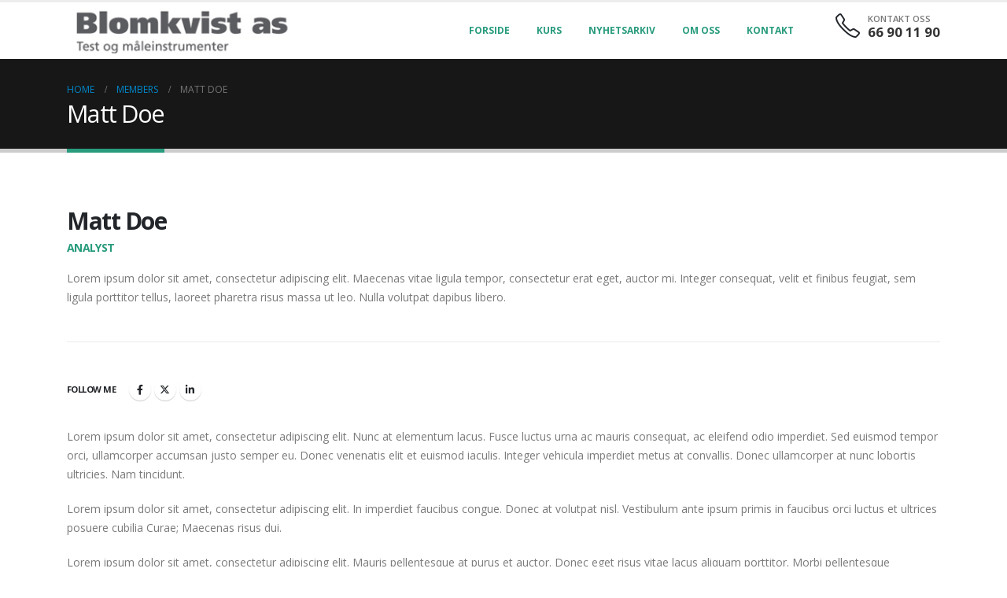

--- FILE ---
content_type: text/html; charset=UTF-8
request_url: https://blomkvistas.no/member/marshall-doe/
body_size: 11805
content:
	<!DOCTYPE html>
	<html  lang="nb-NO" prefix="og: http://ogp.me/ns# fb: http://ogp.me/ns/fb#">
	<head>
		<meta http-equiv="X-UA-Compatible" content="IE=edge" />
		<meta http-equiv="Content-Type" content="text/html; charset=UTF-8" />
		<meta name="viewport" content="width=device-width, initial-scale=1, minimum-scale=1" />

		<link rel="profile" href="https://gmpg.org/xfn/11" />
		<link rel="pingback" href="https://blomkvistas.no/xmlrpc.php" />
		<title>Matt Doe &#8211; Blomkvist AS</title>
<meta name='robots' content='max-image-preview:large' />
<link rel="alternate" type="application/rss+xml" title="Blomkvist AS &raquo; strøm" href="https://blomkvistas.no/feed/" />
<link rel="alternate" type="application/rss+xml" title="Blomkvist AS &raquo; kommentarstrøm" href="https://blomkvistas.no/comments/feed/" />
<link rel="alternate" type="application/rss+xml" title="Blomkvist AS &raquo; Matt Doe kommentarstrøm" href="https://blomkvistas.no/member/marshall-doe/feed/" />
<link rel="alternate" title="oEmbed (JSON)" type="application/json+oembed" href="https://blomkvistas.no/wp-json/oembed/1.0/embed?url=https%3A%2F%2Fblomkvistas.no%2Fmember%2Fmarshall-doe%2F" />
<link rel="alternate" title="oEmbed (XML)" type="text/xml+oembed" href="https://blomkvistas.no/wp-json/oembed/1.0/embed?url=https%3A%2F%2Fblomkvistas.no%2Fmember%2Fmarshall-doe%2F&#038;format=xml" />
		<link rel="shortcut icon" href="" type="image/x-icon" />
				<link rel="apple-touch-icon" href="" />
				<link rel="apple-touch-icon" sizes="120x120" href="" />
				<link rel="apple-touch-icon" sizes="76x76" href="" />
				<link rel="apple-touch-icon" sizes="152x152" href="" />
			<meta name="twitter:card" content="summary_large_image">
	<meta property="twitter:title" content="Matt Doe"/>
	<meta property="og:title" content="Matt Doe"/>
	<meta property="og:type" content="website"/>
	<meta property="og:url" content="https://blomkvistas.no/member/marshall-doe/"/>
	<meta property="og:site_name" content="Blomkvist AS"/>
	<meta property="og:description" content="Lorem ipsum dolor sit amet, consectetur adipiscing elit. Nunc at elementum lacus. Fusce luctus urna ac mauris consequat, ac eleifend odio imperdiet. Sed euismod tempor orci, ullamcorper accumsan justo semper eu. Donec venenatis elit et euismod iaculis. Integer vehicula imperdiet metus at convallis. Donec ullamcorper&hellip;"/>

						<meta property="og:image" content="https://blomkvistas.no/wp-content/uploads/2022/05/logo.png"/>
				<style id='wp-img-auto-sizes-contain-inline-css'>
img:is([sizes=auto i],[sizes^="auto," i]){contain-intrinsic-size:3000px 1500px}
/*# sourceURL=wp-img-auto-sizes-contain-inline-css */
</style>
<style id='wp-emoji-styles-inline-css'>

	img.wp-smiley, img.emoji {
		display: inline !important;
		border: none !important;
		box-shadow: none !important;
		height: 1em !important;
		width: 1em !important;
		margin: 0 0.07em !important;
		vertical-align: -0.1em !important;
		background: none !important;
		padding: 0 !important;
	}
/*# sourceURL=wp-emoji-styles-inline-css */
</style>
<link rel='stylesheet' id='wp-block-library-css' href='https://blomkvistas.no/wp-includes/css/dist/block-library/style.min.css?ver=6.9' media='all' />
<style id='global-styles-inline-css'>
:root{--wp--preset--aspect-ratio--square: 1;--wp--preset--aspect-ratio--4-3: 4/3;--wp--preset--aspect-ratio--3-4: 3/4;--wp--preset--aspect-ratio--3-2: 3/2;--wp--preset--aspect-ratio--2-3: 2/3;--wp--preset--aspect-ratio--16-9: 16/9;--wp--preset--aspect-ratio--9-16: 9/16;--wp--preset--color--black: #000000;--wp--preset--color--cyan-bluish-gray: #abb8c3;--wp--preset--color--white: #ffffff;--wp--preset--color--pale-pink: #f78da7;--wp--preset--color--vivid-red: #cf2e2e;--wp--preset--color--luminous-vivid-orange: #ff6900;--wp--preset--color--luminous-vivid-amber: #fcb900;--wp--preset--color--light-green-cyan: #7bdcb5;--wp--preset--color--vivid-green-cyan: #00d084;--wp--preset--color--pale-cyan-blue: #8ed1fc;--wp--preset--color--vivid-cyan-blue: #0693e3;--wp--preset--color--vivid-purple: #9b51e0;--wp--preset--color--primary: var(--porto-primary-color);--wp--preset--color--secondary: var(--porto-secondary-color);--wp--preset--color--tertiary: var(--porto-tertiary-color);--wp--preset--color--quaternary: var(--porto-quaternary-color);--wp--preset--color--dark: var(--porto-dark-color);--wp--preset--color--light: var(--porto-light-color);--wp--preset--color--primary-hover: var(--porto-primary-light-5);--wp--preset--gradient--vivid-cyan-blue-to-vivid-purple: linear-gradient(135deg,rgb(6,147,227) 0%,rgb(155,81,224) 100%);--wp--preset--gradient--light-green-cyan-to-vivid-green-cyan: linear-gradient(135deg,rgb(122,220,180) 0%,rgb(0,208,130) 100%);--wp--preset--gradient--luminous-vivid-amber-to-luminous-vivid-orange: linear-gradient(135deg,rgb(252,185,0) 0%,rgb(255,105,0) 100%);--wp--preset--gradient--luminous-vivid-orange-to-vivid-red: linear-gradient(135deg,rgb(255,105,0) 0%,rgb(207,46,46) 100%);--wp--preset--gradient--very-light-gray-to-cyan-bluish-gray: linear-gradient(135deg,rgb(238,238,238) 0%,rgb(169,184,195) 100%);--wp--preset--gradient--cool-to-warm-spectrum: linear-gradient(135deg,rgb(74,234,220) 0%,rgb(151,120,209) 20%,rgb(207,42,186) 40%,rgb(238,44,130) 60%,rgb(251,105,98) 80%,rgb(254,248,76) 100%);--wp--preset--gradient--blush-light-purple: linear-gradient(135deg,rgb(255,206,236) 0%,rgb(152,150,240) 100%);--wp--preset--gradient--blush-bordeaux: linear-gradient(135deg,rgb(254,205,165) 0%,rgb(254,45,45) 50%,rgb(107,0,62) 100%);--wp--preset--gradient--luminous-dusk: linear-gradient(135deg,rgb(255,203,112) 0%,rgb(199,81,192) 50%,rgb(65,88,208) 100%);--wp--preset--gradient--pale-ocean: linear-gradient(135deg,rgb(255,245,203) 0%,rgb(182,227,212) 50%,rgb(51,167,181) 100%);--wp--preset--gradient--electric-grass: linear-gradient(135deg,rgb(202,248,128) 0%,rgb(113,206,126) 100%);--wp--preset--gradient--midnight: linear-gradient(135deg,rgb(2,3,129) 0%,rgb(40,116,252) 100%);--wp--preset--font-size--small: 13px;--wp--preset--font-size--medium: 20px;--wp--preset--font-size--large: 36px;--wp--preset--font-size--x-large: 42px;--wp--preset--spacing--20: 0.44rem;--wp--preset--spacing--30: 0.67rem;--wp--preset--spacing--40: 1rem;--wp--preset--spacing--50: 1.5rem;--wp--preset--spacing--60: 2.25rem;--wp--preset--spacing--70: 3.38rem;--wp--preset--spacing--80: 5.06rem;--wp--preset--shadow--natural: 6px 6px 9px rgba(0, 0, 0, 0.2);--wp--preset--shadow--deep: 12px 12px 50px rgba(0, 0, 0, 0.4);--wp--preset--shadow--sharp: 6px 6px 0px rgba(0, 0, 0, 0.2);--wp--preset--shadow--outlined: 6px 6px 0px -3px rgb(255, 255, 255), 6px 6px rgb(0, 0, 0);--wp--preset--shadow--crisp: 6px 6px 0px rgb(0, 0, 0);}:where(.is-layout-flex){gap: 0.5em;}:where(.is-layout-grid){gap: 0.5em;}body .is-layout-flex{display: flex;}.is-layout-flex{flex-wrap: wrap;align-items: center;}.is-layout-flex > :is(*, div){margin: 0;}body .is-layout-grid{display: grid;}.is-layout-grid > :is(*, div){margin: 0;}:where(.wp-block-columns.is-layout-flex){gap: 2em;}:where(.wp-block-columns.is-layout-grid){gap: 2em;}:where(.wp-block-post-template.is-layout-flex){gap: 1.25em;}:where(.wp-block-post-template.is-layout-grid){gap: 1.25em;}.has-black-color{color: var(--wp--preset--color--black) !important;}.has-cyan-bluish-gray-color{color: var(--wp--preset--color--cyan-bluish-gray) !important;}.has-white-color{color: var(--wp--preset--color--white) !important;}.has-pale-pink-color{color: var(--wp--preset--color--pale-pink) !important;}.has-vivid-red-color{color: var(--wp--preset--color--vivid-red) !important;}.has-luminous-vivid-orange-color{color: var(--wp--preset--color--luminous-vivid-orange) !important;}.has-luminous-vivid-amber-color{color: var(--wp--preset--color--luminous-vivid-amber) !important;}.has-light-green-cyan-color{color: var(--wp--preset--color--light-green-cyan) !important;}.has-vivid-green-cyan-color{color: var(--wp--preset--color--vivid-green-cyan) !important;}.has-pale-cyan-blue-color{color: var(--wp--preset--color--pale-cyan-blue) !important;}.has-vivid-cyan-blue-color{color: var(--wp--preset--color--vivid-cyan-blue) !important;}.has-vivid-purple-color{color: var(--wp--preset--color--vivid-purple) !important;}.has-black-background-color{background-color: var(--wp--preset--color--black) !important;}.has-cyan-bluish-gray-background-color{background-color: var(--wp--preset--color--cyan-bluish-gray) !important;}.has-white-background-color{background-color: var(--wp--preset--color--white) !important;}.has-pale-pink-background-color{background-color: var(--wp--preset--color--pale-pink) !important;}.has-vivid-red-background-color{background-color: var(--wp--preset--color--vivid-red) !important;}.has-luminous-vivid-orange-background-color{background-color: var(--wp--preset--color--luminous-vivid-orange) !important;}.has-luminous-vivid-amber-background-color{background-color: var(--wp--preset--color--luminous-vivid-amber) !important;}.has-light-green-cyan-background-color{background-color: var(--wp--preset--color--light-green-cyan) !important;}.has-vivid-green-cyan-background-color{background-color: var(--wp--preset--color--vivid-green-cyan) !important;}.has-pale-cyan-blue-background-color{background-color: var(--wp--preset--color--pale-cyan-blue) !important;}.has-vivid-cyan-blue-background-color{background-color: var(--wp--preset--color--vivid-cyan-blue) !important;}.has-vivid-purple-background-color{background-color: var(--wp--preset--color--vivid-purple) !important;}.has-black-border-color{border-color: var(--wp--preset--color--black) !important;}.has-cyan-bluish-gray-border-color{border-color: var(--wp--preset--color--cyan-bluish-gray) !important;}.has-white-border-color{border-color: var(--wp--preset--color--white) !important;}.has-pale-pink-border-color{border-color: var(--wp--preset--color--pale-pink) !important;}.has-vivid-red-border-color{border-color: var(--wp--preset--color--vivid-red) !important;}.has-luminous-vivid-orange-border-color{border-color: var(--wp--preset--color--luminous-vivid-orange) !important;}.has-luminous-vivid-amber-border-color{border-color: var(--wp--preset--color--luminous-vivid-amber) !important;}.has-light-green-cyan-border-color{border-color: var(--wp--preset--color--light-green-cyan) !important;}.has-vivid-green-cyan-border-color{border-color: var(--wp--preset--color--vivid-green-cyan) !important;}.has-pale-cyan-blue-border-color{border-color: var(--wp--preset--color--pale-cyan-blue) !important;}.has-vivid-cyan-blue-border-color{border-color: var(--wp--preset--color--vivid-cyan-blue) !important;}.has-vivid-purple-border-color{border-color: var(--wp--preset--color--vivid-purple) !important;}.has-vivid-cyan-blue-to-vivid-purple-gradient-background{background: var(--wp--preset--gradient--vivid-cyan-blue-to-vivid-purple) !important;}.has-light-green-cyan-to-vivid-green-cyan-gradient-background{background: var(--wp--preset--gradient--light-green-cyan-to-vivid-green-cyan) !important;}.has-luminous-vivid-amber-to-luminous-vivid-orange-gradient-background{background: var(--wp--preset--gradient--luminous-vivid-amber-to-luminous-vivid-orange) !important;}.has-luminous-vivid-orange-to-vivid-red-gradient-background{background: var(--wp--preset--gradient--luminous-vivid-orange-to-vivid-red) !important;}.has-very-light-gray-to-cyan-bluish-gray-gradient-background{background: var(--wp--preset--gradient--very-light-gray-to-cyan-bluish-gray) !important;}.has-cool-to-warm-spectrum-gradient-background{background: var(--wp--preset--gradient--cool-to-warm-spectrum) !important;}.has-blush-light-purple-gradient-background{background: var(--wp--preset--gradient--blush-light-purple) !important;}.has-blush-bordeaux-gradient-background{background: var(--wp--preset--gradient--blush-bordeaux) !important;}.has-luminous-dusk-gradient-background{background: var(--wp--preset--gradient--luminous-dusk) !important;}.has-pale-ocean-gradient-background{background: var(--wp--preset--gradient--pale-ocean) !important;}.has-electric-grass-gradient-background{background: var(--wp--preset--gradient--electric-grass) !important;}.has-midnight-gradient-background{background: var(--wp--preset--gradient--midnight) !important;}.has-small-font-size{font-size: var(--wp--preset--font-size--small) !important;}.has-medium-font-size{font-size: var(--wp--preset--font-size--medium) !important;}.has-large-font-size{font-size: var(--wp--preset--font-size--large) !important;}.has-x-large-font-size{font-size: var(--wp--preset--font-size--x-large) !important;}
/*# sourceURL=global-styles-inline-css */
</style>

<style id='classic-theme-styles-inline-css'>
/*! This file is auto-generated */
.wp-block-button__link{color:#fff;background-color:#32373c;border-radius:9999px;box-shadow:none;text-decoration:none;padding:calc(.667em + 2px) calc(1.333em + 2px);font-size:1.125em}.wp-block-file__button{background:#32373c;color:#fff;text-decoration:none}
/*# sourceURL=/wp-includes/css/classic-themes.min.css */
</style>
<link rel='stylesheet' id='porto-css-vars-css' href='https://blomkvistas.no/wp-content/uploads/porto_styles/theme_css_vars.css?ver=7.4.2' media='all' />
<link rel='stylesheet' id='elementor-icons-css' href='https://blomkvistas.no/wp-content/plugins/elementor/assets/lib/eicons/css/elementor-icons.min.css?ver=5.35.0' media='all' />
<link rel='stylesheet' id='elementor-frontend-css' href='https://blomkvistas.no/wp-content/uploads/elementor/css/custom-frontend.min.css?ver=1738659769' media='all' />
<link rel='stylesheet' id='swiper-css' href='https://blomkvistas.no/wp-content/plugins/elementor/assets/lib/swiper/v8/css/swiper.min.css?ver=8.4.5' media='all' />
<link rel='stylesheet' id='elementor-post-2318-css' href='https://blomkvistas.no/wp-content/uploads/elementor/css/post-2318.css?ver=1738659769' media='all' />
<link rel='stylesheet' id='bootstrap-css' href='https://blomkvistas.no/wp-content/uploads/porto_styles/bootstrap.css?ver=7.4.2' media='all' />
<link rel='stylesheet' id='porto-plugins-css' href='https://blomkvistas.no/wp-content/themes/porto/css/plugins.css?ver=7.4.2' media='all' />
<link rel='stylesheet' id='porto-theme-css' href='https://blomkvistas.no/wp-content/themes/porto/css/theme.css?ver=7.4.2' media='all' />
<link rel='stylesheet' id='porto-theme-portfolio-css' href='https://blomkvistas.no/wp-content/themes/porto/css/theme_portfolio.css?ver=7.4.2' media='all' />
<link rel='stylesheet' id='porto-theme-member-css' href='https://blomkvistas.no/wp-content/themes/porto/css/theme_member.css?ver=7.4.2' media='all' />
<link rel='stylesheet' id='porto-shortcodes-css' href='https://blomkvistas.no/wp-content/uploads/porto_styles/shortcodes.css?ver=7.4.2' media='all' />
<link rel='stylesheet' id='porto-theme-elementor-css' href='https://blomkvistas.no/wp-content/themes/porto/css/theme_elementor.css?ver=7.4.2' media='all' />
<link rel='stylesheet' id='porto-dynamic-style-css' href='https://blomkvistas.no/wp-content/uploads/porto_styles/dynamic_style.css?ver=7.4.2' media='all' />
<link rel='stylesheet' id='porto-type-builder-css' href='https://blomkvistas.no/wp-content/plugins/porto-functionality/builders/assets/type-builder.css?ver=3.4.2' media='all' />
<link rel='stylesheet' id='widget-image-css' href='https://blomkvistas.no/wp-content/plugins/elementor/assets/css/widget-image.min.css?ver=3.27.3' media='all' />
<link rel='stylesheet' id='elementor-post-642-css' href='https://blomkvistas.no/wp-content/uploads/elementor/css/post-642.css?ver=7.4.2' media='all' />
<link rel='stylesheet' id='elementor-post-645-css' href='https://blomkvistas.no/wp-content/uploads/elementor/css/post-645.css?ver=7.4.2' media='all' />
<link rel='stylesheet' id='porto-style-css' href='https://blomkvistas.no/wp-content/themes/porto/style.css?ver=7.4.2' media='all' />
<style id='porto-style-inline-css'>
.side-header-narrow-bar-logo{max-width:170px}#header,.sticky-header .header-main.sticky{border-top:3px solid #ededed}@media (min-width:992px){}.page-top .page-title-wrap{line-height:0}.page-top .page-title:not(.b-none):after{content:'';position:absolute;width:100%;left:0;border-bottom:5px solid var(--porto-primary-color);bottom:-32px}#header .view-switcher > li.menu-item > a{font-size:13.3px;font-weight:600;color:#212529}#header .share-links a{font-size:.8rem;width:28px;height:28px;box-shadow:none}#header .share-links a:not(:hover){color:#333333}
/*# sourceURL=porto-style-inline-css */
</style>
<link rel='stylesheet' id='styles-child-css' href='https://blomkvistas.no/wp-content/themes/blomkvist-as/style.css?ver=6.9' media='all' />
<link rel='stylesheet' id='google-fonts-1-css' href='https://fonts.googleapis.com/css?family=Roboto%3A100%2C100italic%2C200%2C200italic%2C300%2C300italic%2C400%2C400italic%2C500%2C500italic%2C600%2C600italic%2C700%2C700italic%2C800%2C800italic%2C900%2C900italic%7CRoboto+Slab%3A100%2C100italic%2C200%2C200italic%2C300%2C300italic%2C400%2C400italic%2C500%2C500italic%2C600%2C600italic%2C700%2C700italic%2C800%2C800italic%2C900%2C900italic&#038;display=auto&#038;ver=6.9' media='all' />
<link rel="preconnect" href="https://fonts.gstatic.com/" crossorigin><script src="https://blomkvistas.no/wp-includes/js/jquery/jquery.min.js?ver=3.7.1" id="jquery-core-js"></script>
<link rel="https://api.w.org/" href="https://blomkvistas.no/wp-json/" /><link rel="alternate" title="JSON" type="application/json" href="https://blomkvistas.no/wp-json/wp/v2/member/332" /><link rel="EditURI" type="application/rsd+xml" title="RSD" href="https://blomkvistas.no/xmlrpc.php?rsd" />
<link rel="canonical" href="https://blomkvistas.no/member/marshall-doe/" />
<link rel='shortlink' href='https://blomkvistas.no/?p=332' />
		<script type="text/javascript" id="webfont-queue">
		WebFontConfig = {
			google: { families: [ 'Open+Sans:400,500,600,700,800','Shadows+Into+Light:400,700','Playfair+Display:400,700' ] }
		};
		(function(d) {
			var wf = d.createElement('script'), s = d.scripts[d.scripts.length - 1];
			wf.src = 'https://blomkvistas.no/wp-content/themes/porto/js/libs/webfont.js';
			wf.async = true;
			s.parentNode.insertBefore(wf, s);
		})(document);</script>
		<meta name="generator" content="Elementor 3.27.3; features: additional_custom_breakpoints; settings: css_print_method-external, google_font-enabled, font_display-auto">
			<style>
				.e-con.e-parent:nth-of-type(n+4):not(.e-lazyloaded):not(.e-no-lazyload),
				.e-con.e-parent:nth-of-type(n+4):not(.e-lazyloaded):not(.e-no-lazyload) * {
					background-image: none !important;
				}
				@media screen and (max-height: 1024px) {
					.e-con.e-parent:nth-of-type(n+3):not(.e-lazyloaded):not(.e-no-lazyload),
					.e-con.e-parent:nth-of-type(n+3):not(.e-lazyloaded):not(.e-no-lazyload) * {
						background-image: none !important;
					}
				}
				@media screen and (max-height: 640px) {
					.e-con.e-parent:nth-of-type(n+2):not(.e-lazyloaded):not(.e-no-lazyload),
					.e-con.e-parent:nth-of-type(n+2):not(.e-lazyloaded):not(.e-no-lazyload) * {
						background-image: none !important;
					}
				}
			</style>
				</head>
	<body class="wp-singular member-template-default single single-member postid-332 wp-embed-responsive wp-theme-porto wp-child-theme-blomkvist-as porto-breadcrumbs-bb full blog-1 elementor-default elementor-kit-2318">
	
	<div class="page-wrapper"><!-- page wrapper -->
		
											<!-- header wrapper -->
				<div class="header-wrapper">
										
<header  id="header" class="header-builder header-builder-p">
<style>#header .share-links a { margin: -1px 1px 0 0 }
#header .porto-sicon-header + .porto-sicon-description { margin-top: 0 }
#header .header-main.sticky .main-menu > li.menu-item > a { padding: 30.5px 14.4px 30.5px 14.4px }
#header .main-menu>li.menu-item { margin: 0 2px 0 0 }
#nav-panel .accordion-menu > li.menu-item > a { font-size: 16px }
#header .mega-menu>li.menu-item:hover .popup { right: 10% }
#header .porto-view-switcher .narrow .popup>.inner>ul.sub-menu { padding: 3px; }
#header .porto-view-switcher .narrow li.menu-item>a { color: #999; padding: 5px 12px; font-size: 12.8px; line-height: 26px; }
 #header .mobile-toggle { padding-left: 13px !important }
#header .mobile-toggle { padding: 8.528px 14.928px !important; border-radius: 0 }
#nav-panel>.container { padding-left: 0 !important; padding-right: 0 !important }</style><div class="porto-block elementor elementor-642" data-id="642">		<div data-elementor-type="wp-post" data-elementor-id="642" class="elementor elementor-642">
						<div class="header-main elementor-section elementor-top-section elementor-element elementor-element-6b565bf elementor-section-content-middle elementor-section-boxed elementor-section-height-default elementor-section-height-default" data-id="6b565bf" data-element_type="section">
		
							<div class="elementor-container elementor-column-gap-no">
											<div class="elementor-column elementor-col-flex-auto elementor-top-column elementor-element elementor-element-9f79430" data-id="9f79430" data-element_type="column">
					<div class="elementor-widget-wrap elementor-element-populated">
								<div class="elementor-element elementor-element-a749bbf elementor-widget elementor-widget-image" data-id="a749bbf" data-element_type="widget" data-widget_type="image.default">
				<div class="elementor-widget-container">
																<a href="http://blomkvistas.no">
							<img width="300" height="72" src="https://blomkvistas.no/wp-content/uploads/2022/05/logo.png" class="attachment-full size-full wp-image-2319" alt="" />								</a>
															</div>
				</div>
					</div>
				</div>
				<div class="elementor-column elementor-col-flex-1 elementor-top-column elementor-element elementor-element-e93a7b5" data-id="e93a7b5" data-element_type="column">
					<div class="elementor-widget-wrap elementor-element-populated">
								<div class="elementor-element elementor-element-627d0aa me-3 elementor-widget elementor-widget-porto_hb_menu" data-id="627d0aa" data-element_type="widget" data-widget_type="porto_hb_menu.default">
				<div class="elementor-widget-container">
					<ul id="menu-main-menu" class="main-menu mega-menu"><li id="nav-menu-item-2308" class="menu-item menu-item-type-post_type menu-item-object-page menu-item-home narrow"><a href="https://blomkvistas.no/">Forside</a></li>
<li id="nav-menu-item-2867" class="menu-item menu-item-type-custom menu-item-object-custom narrow"><a href="https://www.blomkvistas.no/#Kurs">Kurs</a></li>
<li id="nav-menu-item-2880" class="menu-item menu-item-type-post_type menu-item-object-page narrow"><a href="https://blomkvistas.no/nyhetsarkiv/">Nyhetsarkiv</a></li>
<li id="nav-menu-item-3263" class="menu-item menu-item-type-custom menu-item-object-custom narrow"><a href="https://www.blomkvistas.no/#Om">Om oss</a></li>
<li id="nav-menu-item-3015" class="menu-item menu-item-type-custom menu-item-object-custom narrow"><a href="https://www.blomkvistas.no/#Kontakt">Kontakt</a></li>
</ul>				</div>
				</div>
				<div class="elementor-element elementor-element-6a4782c me-0 d-none d-sm-block elementor-widget elementor-widget-porto_info_box" data-id="6a4782c" data-element_type="widget" data-widget_type="porto_info_box.default">
				<div class="elementor-widget-container">
					<div class="porto-sicon-box style_1 left-icon"><div class="porto-sicon-left"><div class="porto-just-icon-wrapper porto-icon none" style="margin-right:10px;"><i class="Simple-Line-Icons-phone"></i></div></div><div class="porto-sicon-body"><div class="porto-sicon-header"><p >KONTAKT OSS</p></div> <!-- header --><div class="porto-sicon-description" style="" ><p><a class="text-color-hover-primary" style="color: inherit;" href="tel:+1234567890">66 90 11 90</a></p></div> <!-- description --></div></div><!-- porto-sicon-box -->				</div>
				</div>
				<div class="elementor-element elementor-element-fbd977f ms-4 elementor-hidden-desktop elementor-widget elementor-widget-porto_hb_menu_icon" data-id="fbd977f" data-element_type="widget" data-widget_type="porto_hb_menu_icon.default">
				<div class="elementor-widget-container">
					<a  aria-label="Mobile Menu" href="#" class="mobile-toggle ps-0"><i class="fas fa-bars"></i></a>				</div>
				</div>
					</div>
				</div>
					</div>
				</div>
				</div>
		</div>
<div id="nav-panel">
	<div class="container">
		<div class="mobile-nav-wrap">
		<div class="menu-wrap"><ul id="menu-main-menu-1" class="mobile-menu accordion-menu"><li id="accordion-menu-item-2308" class="menu-item menu-item-type-post_type menu-item-object-page menu-item-home"><a href="https://blomkvistas.no/">Forside</a></li>
<li id="accordion-menu-item-2867" class="menu-item menu-item-type-custom menu-item-object-custom"><a href="https://www.blomkvistas.no/#Kurs">Kurs</a></li>
<li id="accordion-menu-item-2880" class="menu-item menu-item-type-post_type menu-item-object-page"><a href="https://blomkvistas.no/nyhetsarkiv/">Nyhetsarkiv</a></li>
<li id="accordion-menu-item-3263" class="menu-item menu-item-type-custom menu-item-object-custom"><a href="https://www.blomkvistas.no/#Om">Om oss</a></li>
<li id="accordion-menu-item-3015" class="menu-item menu-item-type-custom menu-item-object-custom"><a href="https://www.blomkvistas.no/#Kontakt">Kontakt</a></li>
</ul></div>		</div>
	</div>
</div>
</header>

									</div>
				<!-- end header wrapper -->
			
			
					<section class="page-top page-header-1">
	<div class="container">
	<div class="row">
		<div class="col-lg-12">
							<div class="breadcrumbs-wrap">
					<ul class="breadcrumb" itemscope itemtype="https://schema.org/BreadcrumbList"><li class="home" itemprop="itemListElement" itemscope itemtype="https://schema.org/ListItem"><a itemprop="item" href="https://blomkvistas.no" title="Go to Home Page"><span itemprop="name">Home</span></a><meta itemprop="position" content="1" /><i class="delimiter"></i></li><li itemprop="itemListElement" itemscope itemtype="https://schema.org/ListItem"><a itemprop="item" href="https://blomkvistas.no/member/"><span itemprop="name">Members</span></a><meta itemprop="position" content="2" /><i class="delimiter"></i></li><li>Matt Doe</li></ul>				</div>
						<div class="page-title-wrap">
								<h1 class="page-title">Matt Doe</h1>
							</div>
					</div>
	</div>
</div>
	</section>
	
		<div id="main" class="column1 boxed"><!-- main -->

			<div class="container">
			<div class="row main-content-wrap">

			<!-- main content -->
			<div class="main-content col-lg-12">

			
	<div id="content" role="main" class="porto-single-page">

		
			<article class="member post-332 type-member status-publish hentry">


	
			<div class="member-overview row">
				<div class="col-md-12">
								<h2 class="entry-title shorter"><strong>Matt Doe </strong></h2>
			<span class="vcard" style="display: none;"><span class="fn"><a href="https://blomkvistas.no/author/kenneth/" title="Innlegg av Kenneth" rel="author">Kenneth</a></span></span><span class="updated" style="display:none">2017-03-07T05:00:08+00:00</span>			<h4 class="member-role">Analyst</h4>
						<p>Lorem ipsum dolor sit amet, consectetur adipiscing elit. Maecenas vitae ligula tempor, consectetur erat eget, auctor mi. Integer consequat, velit et finibus feugiat, sem ligula porttitor tellus, laoreet pharetra risus massa ut leo. Nulla volutpat dapibus libero.</p>
							<hr class="tall">
						<div class="row align-items-center">
										<div class="col-lg-6 share-links-block">
					<h5>Follow Me</h5>
					<div class="member-share-links share-links"><a href="https://www.facebook.com/" target="_blank" data-bs-tooltip data-bs-placement="bottom" title="Facebook" class="share-facebook">Facebook</a><a href="https://twitter.com/" target="_blank" rel="noopener noreferrer" data-bs-tooltip data-bs-placement="bottom" title="X" class="share-twitter">Twitter</a><a href="https://www.linkedin.com/"  target="_blank" rel="noopener noreferrer" data-bs-tooltip data-bs-placement="bottom" title="LinkedIn" class="share-linkedin">LinkedIn</a></div>				</div>
						</div>
		</div>
	</div>
					<div class="post-content">
			<p>Lorem ipsum dolor sit amet, consectetur adipiscing elit. Nunc at elementum lacus. Fusce luctus urna ac mauris consequat, ac eleifend odio imperdiet. Sed euismod tempor orci, ullamcorper accumsan justo semper eu. Donec venenatis elit et euismod iaculis. Integer vehicula imperdiet metus at convallis. Donec ullamcorper at nunc lobortis ultricies. Nam tincidunt.</p>
<p>Lorem ipsum dolor sit amet, consectetur adipiscing elit. In imperdiet faucibus congue. Donec at volutpat nisl. Vestibulum ante ipsum primis in faucibus orci luctus et ultrices posuere cubilia Curae; Maecenas risus dui.</p>
<p>Lorem ipsum dolor sit amet, consectetur adipiscing elit. Mauris pellentesque at purus et auctor. Donec eget risus vitae lacus aliquam porttitor. Morbi pellentesque fermentum ex, nec sagittis augue mollis sit amet. Pellentesque vitae metus porttitor ipsum finibus tincidunt. Praesent sit amet fringilla nisi, in porttitor eros. Vivamus iaculis mattis purus, vitae dictum felis tempor nec. Maecenas eget fermentum turpis. Fusce dignissim leo sit amet aliquet facilisis. Sed erat arcu, ultricies a justo vitae, elementum egestas justo. Nunc bibendum, ex id dapibus fringilla, nisl quam tincidunt ligula, at luctus quam magna nec sem. Suspendisse vitae tempus velit, nec congue sapien.</p>
		</div>
	</article>

			
			
			
			
				</div>
			

</div><!-- end main content -->



	</div>
	</div>

					
				
				</div><!-- end main -->

				
				<div class="footer-wrapper">

															<footer id="footer" class="footer footer-builder"><style>.footer-logo img { max-width: 123px }
#footer ul { margin-bottom: 0; font-size: 1.1em } #footer ul.list li { margin-bottom: 13px }
@media (min-width: 992px) { .custom-footer-links ul { columns: 2 } }
.social-links .porto-icon:hover { background: #013160 !important; color: #fff !important }
.social-links .social-icon-facebook:hover { background-color: #3b5a9a !important } .social-links .social-icon-twitter:hover { background-color: #1aa9e1 !important } .social-links .social-icon-linkedin:hover { background-color: #0073b2 !important }
/* Newsletter */
.wpcf7-form-control-wrap { margin-bottom: 0 }
#footer form .widget_wysija { display: table; width: 100%; max-width: 360px; position: relative; }
#footer .widget_wysija .wysija-paragraph { display: table-cell; width: 100%; vertical-align: bottom; position: relative; z-index: 2; }
#footer .wysija-paragraph label { display: none; }
#footer .widget_wysija .wysija-input { max-width: 100%; height: 46px; padding: 6px 24px; border-radius: 0; border: none; font-size: 1em; color: #444; background: #f7f7f7; }
#footer .widget_wysija .wysija-input::placeholder { color: #ccc }
#footer .widget_wysija .wysija-submit { margin-top: 0 !important; border-radius: 0; width: 61px; padding: 0 !important; text-align: center; text-indent: -9999px; background: none !important; position: relative; z-index: 1; }
#footer .widget_wysija:after { content: "\e704"; font-family: 'Porto'; font-size: 34px; text-indent: 0; position: absolute; width: 60px; height: 46px; line-height: 44px; text-align: center; right: 0; top: 0; background: #013160 !important; color: #fff; }
#footer .widget_wysija .wysija-submit:hover { background-color: rgba(0,0,0,0.2) !important; }
/* Language Switcher */
#footer .lang-switcher ul.menu { display: inline-block; margin: 3px 4px 3px 0; padding: 0 8px; font-size: .7857em; vertical-align: middle; border: 0 }
#footer .lang-switcher ul.menu>li { display: block; position: relative; margin: 0; padding: 0; float: left; color: #999 !important }
#footer .lang-switcher ul.menu>li>a { padding-right: 5px; color: #212529; font-size: 13.3px; font-weight: 600; line-height: 26px }
#footer .widget_nav_menu>div>ul li:before { display: none }
#footer .widget > div > ul li { border: 0; padding: 0 }
#footer .lang-switcher ul.menu>li>a:after { display: inline-block; content: '\e81c'; font-family: "porto"; font-weight: 400; font-size: 1em; margin: 0 0 0 5px; line-height: 1 }
#footer .lang-switcher ul.menu>li .sub-menu { list-style: none; position: absolute; display: none; bottom: -3000px; text-align: left; margin: 0; padding: 3px; z-index: 111; line-height: 20px; will-change: transform, top; transition: transform 0.2s ease-out; box-shadow: 0 10px 30px 10px rgb(0 0 0 / 5%); background: #fff; }
#footer .lang-switcher ul.menu>li:hover .sub-menu { display: block; bottom: 105%; right: 0; transform: translate3d(0, 0, 0); }
#footer .lang-switcher ul.sub-menu>li>a { display: block; padding: 5px 16px; color: #888; font-size: 12.8px; line-height: 25px }
#footer .lang-switcher, #footer .lang-switcher .widget { display: inline-block; width: auto; margin-bottom: 0 }
#footer .menu-language-switcher-container { display: inline-block; width: auto }
#footer .lang-switcher ul.sub-menu>li>a:hover { color: #013160; background-color: #e9ecef }
.elementor-social-icon-linkedin-in:hover { background-color: #0073b2 !important }
.elementor-social-icon-twitter:hover { background-color: #1aa9e1 !important }
.elementor-social-icon-facebook-f:hover { 
background-color: #3b5a9a !important }
.elementor-widget-social-icons i { line-height: 1.1 !important }
.flex-1 { flex: 1 !important }
.social-links { border-left: 1px solid #dee2e6 !important }</style><div class="container"><div class="porto-block elementor elementor-645" data-id="645"></div></div></footer>
					
				</div>
							
					
	</div><!-- end wrapper -->
	
<script type="speculationrules">
{"prefetch":[{"source":"document","where":{"and":[{"href_matches":"/*"},{"not":{"href_matches":["/wp-*.php","/wp-admin/*","/wp-content/uploads/*","/wp-content/*","/wp-content/plugins/*","/wp-content/themes/blomkvist-as/*","/wp-content/themes/porto/*","/*\\?(.+)"]}},{"not":{"selector_matches":"a[rel~=\"nofollow\"]"}},{"not":{"selector_matches":".no-prefetch, .no-prefetch a"}}]},"eagerness":"conservative"}]}
</script>
			<script>
				const lazyloadRunObserver = () => {
					const lazyloadBackgrounds = document.querySelectorAll( `.e-con.e-parent:not(.e-lazyloaded)` );
					const lazyloadBackgroundObserver = new IntersectionObserver( ( entries ) => {
						entries.forEach( ( entry ) => {
							if ( entry.isIntersecting ) {
								let lazyloadBackground = entry.target;
								if( lazyloadBackground ) {
									lazyloadBackground.classList.add( 'e-lazyloaded' );
								}
								lazyloadBackgroundObserver.unobserve( entry.target );
							}
						});
					}, { rootMargin: '200px 0px 200px 0px' } );
					lazyloadBackgrounds.forEach( ( lazyloadBackground ) => {
						lazyloadBackgroundObserver.observe( lazyloadBackground );
					} );
				};
				const events = [
					'DOMContentLoaded',
					'elementor/lazyload/observe',
				];
				events.forEach( ( event ) => {
					document.addEventListener( event, lazyloadRunObserver );
				} );
			</script>
			<script id="porto-live-search-js-extra">
var porto_live_search = {"nonce":"fa5f43b380"};
//# sourceURL=porto-live-search-js-extra
</script>
<script src="https://blomkvistas.no/wp-content/themes/porto/inc/lib/live-search/live-search.min.js?ver=7.4.2" id="porto-live-search-js"></script>
<script src="https://blomkvistas.no/wp-includes/js/comment-reply.min.js?ver=6.9" id="comment-reply-js" async data-wp-strategy="async" fetchpriority="low"></script>
<script src="https://blomkvistas.no/wp-content/themes/porto/js/bootstrap.js?ver=5.0.1" id="bootstrap-js"></script>
<script src="https://blomkvistas.no/wp-content/themes/porto/js/libs/jquery.cookie.min.js?ver=1.4.1" id="jquery-cookie-js"></script>
<script src="https://blomkvistas.no/wp-content/themes/porto/js/libs/owl.carousel.min.js?ver=2.3.4" id="owl.carousel-js"></script>
<script src="https://blomkvistas.no/wp-includes/js/imagesloaded.min.js?ver=5.0.0" id="imagesloaded-js"></script>
<script async="async" src="https://blomkvistas.no/wp-content/themes/porto/js/libs/jquery.magnific-popup.min.js?ver=1.1.0" id="jquery-magnific-popup-js"></script>
<script id="porto-theme-js-extra">
var js_porto_vars = {"rtl":"","theme_url":"https://blomkvistas.no/wp-content/themes/blomkvist-as","ajax_url":"https://blomkvistas.no/wp-admin/admin-ajax.php","cart_url":"","change_logo":"1","container_width":"1140","grid_gutter_width":"30","show_sticky_header":"1","show_sticky_header_tablet":"1","show_sticky_header_mobile":"1","ajax_loader_url":"//blomkvistas.no/wp-content/themes/porto/images/ajax-loader@2x.gif","category_ajax":"","compare_popup":"","compare_popup_title":"","prdctfltr_ajax":"","slider_loop":"1","slider_autoplay":"1","slider_autoheight":"","slider_speed":"5000","slider_nav":"","slider_nav_hover":"1","slider_margin":"","slider_dots":"1","slider_animatein":"","slider_animateout":"","product_thumbs_count":"4","product_zoom":"1","product_zoom_mobile":"1","product_image_popup":"1","zoom_type":"inner","zoom_scroll":"1","zoom_lens_size":"200","zoom_lens_shape":"square","zoom_contain_lens":"1","zoom_lens_border":"1","zoom_border_color":"#888888","zoom_border":"0","screen_xl":"1170","screen_xxl":"1420","mfp_counter":"%curr% of %total%","mfp_img_error":"\u003Ca href=\"%url%\"\u003EThe image\u003C/a\u003E could not be loaded.","mfp_ajax_error":"\u003Ca href=\"%url%\"\u003EThe content\u003C/a\u003E could not be loaded.","popup_close":"Close","popup_prev":"Previous","popup_next":"Next","request_error":"The requested content cannot be loaded.\u003Cbr/\u003EPlease try again later.","loader_text":"Loading...","submenu_back":"Back","porto_nonce":"3120de876b","use_skeleton_screen":[],"user_edit_pages":"","quick_access":"Click to edit this element.","goto_type":"Go To the Type Builder.","legacy_mode":"1","func_url":"https://blomkvistas.no/wp-content/plugins/porto-functionality/"};
//# sourceURL=porto-theme-js-extra
</script>
<script src="https://blomkvistas.no/wp-content/themes/porto/js/theme.js?ver=7.4.2" id="porto-theme-js"></script>
<script async="async" src="https://blomkvistas.no/wp-content/themes/porto/js/theme-async.js?ver=7.4.2" id="porto-theme-async-js"></script>
<script async="async" src="https://blomkvistas.no/wp-content/themes/porto/js/post-ajax-modal.min.js?ver=7.4.2" id="porto-post-ajax-modal-js"></script>
<script async="async" src="https://blomkvistas.no/wp-content/themes/porto/js/member-async.min.js?ver=7.4.2" id="porto-member-async-js"></script>
<script async="async" src="https://blomkvistas.no/wp-content/themes/porto/js/portfolio-async.min.js?ver=7.4.2" id="porto-portfolio-async-js"></script>
<script src="https://blomkvistas.no/wp-content/plugins/elementor/assets/js/webpack.runtime.min.js?ver=3.27.3" id="elementor-webpack-runtime-js"></script>
<script src="https://blomkvistas.no/wp-includes/js/jquery/jquery-migrate.min.js?ver=3.4.1" id="jquery-migrate-js"></script>
<script src="https://blomkvistas.no/wp-content/plugins/elementor/assets/js/frontend-modules.min.js?ver=3.27.3" id="elementor-frontend-modules-js"></script>
<script src="https://blomkvistas.no/wp-includes/js/jquery/ui/core.min.js?ver=1.13.3" id="jquery-ui-core-js"></script>
<script id="elementor-frontend-js-before">
var elementorFrontendConfig = {"environmentMode":{"edit":false,"wpPreview":false,"isScriptDebug":false},"i18n":{"shareOnFacebook":"Del p\u00e5 Facebook","shareOnTwitter":"Del p\u00e5 Twitter","pinIt":"Fest det","download":"Last ned","downloadImage":"Last ned bilde","fullscreen":"Fullskjerm","zoom":"Zoom","share":"Del","playVideo":"Start video","previous":"Forrige","next":"Neste","close":"Lukk","a11yCarouselPrevSlideMessage":"Previous slide","a11yCarouselNextSlideMessage":"Next slide","a11yCarouselFirstSlideMessage":"This is the first slide","a11yCarouselLastSlideMessage":"This is the last slide","a11yCarouselPaginationBulletMessage":"Go to slide"},"is_rtl":false,"breakpoints":{"xs":0,"sm":480,"md":768,"lg":992,"xl":1440,"xxl":1600},"responsive":{"breakpoints":{"mobile":{"label":"Mobil st\u00e5ende","value":767,"default_value":767,"direction":"max","is_enabled":true},"mobile_extra":{"label":"Mobil liggende","value":880,"default_value":880,"direction":"max","is_enabled":false},"tablet":{"label":"Tablet Portrait","value":991,"default_value":1024,"direction":"max","is_enabled":true},"tablet_extra":{"label":"Tablet Landscape","value":1200,"default_value":1200,"direction":"max","is_enabled":false},"laptop":{"label":"Laptop","value":1366,"default_value":1366,"direction":"max","is_enabled":false},"widescreen":{"label":"Bredskjerm","value":2400,"default_value":2400,"direction":"min","is_enabled":false}},"hasCustomBreakpoints":true},"version":"3.27.3","is_static":false,"experimentalFeatures":{"additional_custom_breakpoints":true,"e_swiper_latest":true,"e_onboarding":true,"home_screen":true,"landing-pages":true,"editor_v2":true,"link-in-bio":true,"floating-buttons":true},"urls":{"assets":"https:\/\/blomkvistas.no\/wp-content\/plugins\/elementor\/assets\/","ajaxurl":"https:\/\/blomkvistas.no\/wp-admin\/admin-ajax.php","uploadUrl":"https:\/\/blomkvistas.no\/wp-content\/uploads"},"nonces":{"floatingButtonsClickTracking":"14425a1c08"},"swiperClass":"swiper","settings":{"page":[],"editorPreferences":[]},"kit":{"viewport_tablet":"991","active_breakpoints":["viewport_mobile","viewport_tablet"],"global_image_lightbox":"yes","lightbox_enable_counter":"yes","lightbox_enable_fullscreen":"yes","lightbox_enable_zoom":"yes","lightbox_enable_share":"yes","lightbox_title_src":"title","lightbox_description_src":"description"},"post":{"id":332,"title":"Matt%20Doe%20%E2%80%93%20Blomkvist%20AS","excerpt":"","featuredImage":false}};
//# sourceURL=elementor-frontend-js-before
</script>
<script src="https://blomkvistas.no/wp-content/plugins/elementor/assets/js/frontend.min.js?ver=3.27.3" id="elementor-frontend-js"></script>
<script id="wp-emoji-settings" type="application/json">
{"baseUrl":"https://s.w.org/images/core/emoji/17.0.2/72x72/","ext":".png","svgUrl":"https://s.w.org/images/core/emoji/17.0.2/svg/","svgExt":".svg","source":{"concatemoji":"https://blomkvistas.no/wp-includes/js/wp-emoji-release.min.js?ver=6.9"}}
</script>
<script type="module">
/*! This file is auto-generated */
const a=JSON.parse(document.getElementById("wp-emoji-settings").textContent),o=(window._wpemojiSettings=a,"wpEmojiSettingsSupports"),s=["flag","emoji"];function i(e){try{var t={supportTests:e,timestamp:(new Date).valueOf()};sessionStorage.setItem(o,JSON.stringify(t))}catch(e){}}function c(e,t,n){e.clearRect(0,0,e.canvas.width,e.canvas.height),e.fillText(t,0,0);t=new Uint32Array(e.getImageData(0,0,e.canvas.width,e.canvas.height).data);e.clearRect(0,0,e.canvas.width,e.canvas.height),e.fillText(n,0,0);const a=new Uint32Array(e.getImageData(0,0,e.canvas.width,e.canvas.height).data);return t.every((e,t)=>e===a[t])}function p(e,t){e.clearRect(0,0,e.canvas.width,e.canvas.height),e.fillText(t,0,0);var n=e.getImageData(16,16,1,1);for(let e=0;e<n.data.length;e++)if(0!==n.data[e])return!1;return!0}function u(e,t,n,a){switch(t){case"flag":return n(e,"\ud83c\udff3\ufe0f\u200d\u26a7\ufe0f","\ud83c\udff3\ufe0f\u200b\u26a7\ufe0f")?!1:!n(e,"\ud83c\udde8\ud83c\uddf6","\ud83c\udde8\u200b\ud83c\uddf6")&&!n(e,"\ud83c\udff4\udb40\udc67\udb40\udc62\udb40\udc65\udb40\udc6e\udb40\udc67\udb40\udc7f","\ud83c\udff4\u200b\udb40\udc67\u200b\udb40\udc62\u200b\udb40\udc65\u200b\udb40\udc6e\u200b\udb40\udc67\u200b\udb40\udc7f");case"emoji":return!a(e,"\ud83e\u1fac8")}return!1}function f(e,t,n,a){let r;const o=(r="undefined"!=typeof WorkerGlobalScope&&self instanceof WorkerGlobalScope?new OffscreenCanvas(300,150):document.createElement("canvas")).getContext("2d",{willReadFrequently:!0}),s=(o.textBaseline="top",o.font="600 32px Arial",{});return e.forEach(e=>{s[e]=t(o,e,n,a)}),s}function r(e){var t=document.createElement("script");t.src=e,t.defer=!0,document.head.appendChild(t)}a.supports={everything:!0,everythingExceptFlag:!0},new Promise(t=>{let n=function(){try{var e=JSON.parse(sessionStorage.getItem(o));if("object"==typeof e&&"number"==typeof e.timestamp&&(new Date).valueOf()<e.timestamp+604800&&"object"==typeof e.supportTests)return e.supportTests}catch(e){}return null}();if(!n){if("undefined"!=typeof Worker&&"undefined"!=typeof OffscreenCanvas&&"undefined"!=typeof URL&&URL.createObjectURL&&"undefined"!=typeof Blob)try{var e="postMessage("+f.toString()+"("+[JSON.stringify(s),u.toString(),c.toString(),p.toString()].join(",")+"));",a=new Blob([e],{type:"text/javascript"});const r=new Worker(URL.createObjectURL(a),{name:"wpTestEmojiSupports"});return void(r.onmessage=e=>{i(n=e.data),r.terminate(),t(n)})}catch(e){}i(n=f(s,u,c,p))}t(n)}).then(e=>{for(const n in e)a.supports[n]=e[n],a.supports.everything=a.supports.everything&&a.supports[n],"flag"!==n&&(a.supports.everythingExceptFlag=a.supports.everythingExceptFlag&&a.supports[n]);var t;a.supports.everythingExceptFlag=a.supports.everythingExceptFlag&&!a.supports.flag,a.supports.everything||((t=a.source||{}).concatemoji?r(t.concatemoji):t.wpemoji&&t.twemoji&&(r(t.twemoji),r(t.wpemoji)))});
//# sourceURL=https://blomkvistas.no/wp-includes/js/wp-emoji-loader.min.js
</script>
</body>
</html>

--- FILE ---
content_type: text/css
request_url: https://blomkvistas.no/wp-content/uploads/elementor/css/post-642.css?ver=7.4.2
body_size: 400
content:
.elementor-642 .elementor-element.elementor-element-6b565bf > .elementor-container > .elementor-column > .elementor-widget-wrap{align-content:center;align-items:center;}.elementor-widget-image .widget-image-caption{color:var( --e-global-color-text );font-family:var( --e-global-typography-text-font-family ), Open Sans;font-weight:var( --e-global-typography-text-font-weight );}.elementor-642 .elementor-element.elementor-element-6a4782c > .elementor-widget-container{margin:10px 0px 0px 20px;}.elementor-642 .elementor-element.elementor-element-6a4782c .porto-icon{font-size:32px;color:#212529;}.elementor-642 .elementor-element.elementor-element-6a4782c .porto-icon svg{fill:#212529;}.elementor-642 .elementor-element.elementor-element-6a4782c .porto-sicon-img{border-radius:200px;}.elementor-642 .elementor-element.elementor-element-6a4782c .porto-icon.advanced{border-radius:200px;}.elementor-642 .elementor-element.elementor-element-6a4782c .porto-sicon-title{margin-bottom:0px;}.elementor-642 .elementor-element.elementor-element-6a4782c .porto-sicon-header p{font-size:0.8em;font-weight:600;line-height:1.2em;color:#777777;}.elementor-642 .elementor-element.elementor-element-6a4782c .porto-sicon-description{font-size:1.2em;font-weight:700;line-height:1.3em;color:#333333;}.elementor-642 .elementor-element.elementor-element-6a4782c .porto-sicon-header{margin-bottom:0px;}.elementor-element-fbd977f .mobile-toggle{padding:7px 13px 7px 13px !important;}@media(min-width:768px){.elementor-642 .elementor-element.elementor-element-9f79430{width:30%;}.elementor-642 .elementor-element.elementor-element-e93a7b5{width:70%;}}@media(max-width:991px) and (min-width:768px){.elementor-642 .elementor-element.elementor-element-9f79430{width:50%;}.elementor-642 .elementor-element.elementor-element-e93a7b5{width:100%;}}@media(max-width:991px){.elementor-642 .elementor-element.elementor-element-6b565bf{padding:32px 24px 32px 24px;}}@media(max-width:767px){.elementor-642 .elementor-element.elementor-element-9f79430{width:70%;}}